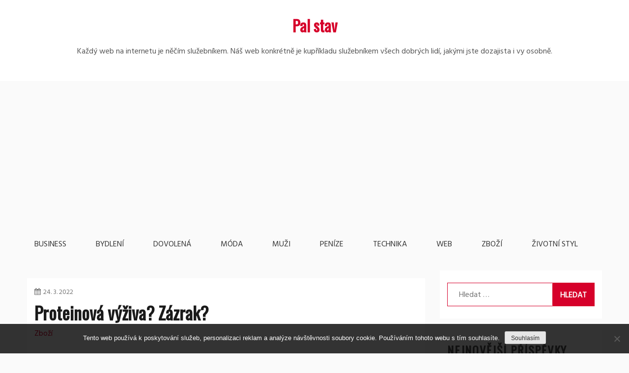

--- FILE ---
content_type: text/html; charset=UTF-8
request_url: https://www.palstav.cz/proteinova-vyziva-zazrak/
body_size: 10729
content:
<!doctype html>
<html lang="cs">
<head>
    <meta charset="UTF-8">
    <meta name="viewport" content="width=device-width, initial-scale=1">
    <link rel="profile" href="http://gmpg.org/xfn/11">

    <meta name='robots' content='index, follow, max-image-preview:large, max-snippet:-1, max-video-preview:-1' />

	<!-- This site is optimized with the Yoast SEO plugin v26.8 - https://yoast.com/product/yoast-seo-wordpress/ -->
	<title>Proteinová výživa? Zázrak?</title>
	<meta name="description" content="Co je to ta proteinová výživa, o které se neustále mluví a na trhu je čím dál více proteinových výrobků? My vám to objasníme velmi rychle a snadno!" />
	<link rel="canonical" href="https://www.palstav.cz/proteinova-vyziva-zazrak/" />
	<meta property="og:locale" content="cs_CZ" />
	<meta property="og:type" content="article" />
	<meta property="og:title" content="Proteinová výživa? Zázrak?" />
	<meta property="og:description" content="Co je to ta proteinová výživa, o které se neustále mluví a na trhu je čím dál více proteinových výrobků? My vám to objasníme velmi rychle a snadno!" />
	<meta property="og:url" content="https://www.palstav.cz/proteinova-vyziva-zazrak/" />
	<meta property="og:site_name" content="Pal stav" />
	<meta property="article:published_time" content="2021-03-24T09:14:23+00:00" />
	<meta property="article:modified_time" content="2023-05-24T11:44:26+00:00" />
	<meta name="twitter:card" content="summary_large_image" />
	<meta name="twitter:label1" content="Napsal(a)" />
	<meta name="twitter:data1" content="" />
	<meta name="twitter:label2" content="Odhadovaná doba čtení" />
	<meta name="twitter:data2" content="2 minuty" />
	<!-- / Yoast SEO plugin. -->


<link rel='dns-prefetch' href='//fonts.googleapis.com' />
<style id='wp-img-auto-sizes-contain-inline-css' type='text/css'>
img:is([sizes=auto i],[sizes^="auto," i]){contain-intrinsic-size:3000px 1500px}
/*# sourceURL=wp-img-auto-sizes-contain-inline-css */
</style>
<style id='wp-block-library-inline-css' type='text/css'>
:root{--wp-block-synced-color:#7a00df;--wp-block-synced-color--rgb:122,0,223;--wp-bound-block-color:var(--wp-block-synced-color);--wp-editor-canvas-background:#ddd;--wp-admin-theme-color:#007cba;--wp-admin-theme-color--rgb:0,124,186;--wp-admin-theme-color-darker-10:#006ba1;--wp-admin-theme-color-darker-10--rgb:0,107,160.5;--wp-admin-theme-color-darker-20:#005a87;--wp-admin-theme-color-darker-20--rgb:0,90,135;--wp-admin-border-width-focus:2px}@media (min-resolution:192dpi){:root{--wp-admin-border-width-focus:1.5px}}.wp-element-button{cursor:pointer}:root .has-very-light-gray-background-color{background-color:#eee}:root .has-very-dark-gray-background-color{background-color:#313131}:root .has-very-light-gray-color{color:#eee}:root .has-very-dark-gray-color{color:#313131}:root .has-vivid-green-cyan-to-vivid-cyan-blue-gradient-background{background:linear-gradient(135deg,#00d084,#0693e3)}:root .has-purple-crush-gradient-background{background:linear-gradient(135deg,#34e2e4,#4721fb 50%,#ab1dfe)}:root .has-hazy-dawn-gradient-background{background:linear-gradient(135deg,#faaca8,#dad0ec)}:root .has-subdued-olive-gradient-background{background:linear-gradient(135deg,#fafae1,#67a671)}:root .has-atomic-cream-gradient-background{background:linear-gradient(135deg,#fdd79a,#004a59)}:root .has-nightshade-gradient-background{background:linear-gradient(135deg,#330968,#31cdcf)}:root .has-midnight-gradient-background{background:linear-gradient(135deg,#020381,#2874fc)}:root{--wp--preset--font-size--normal:16px;--wp--preset--font-size--huge:42px}.has-regular-font-size{font-size:1em}.has-larger-font-size{font-size:2.625em}.has-normal-font-size{font-size:var(--wp--preset--font-size--normal)}.has-huge-font-size{font-size:var(--wp--preset--font-size--huge)}.has-text-align-center{text-align:center}.has-text-align-left{text-align:left}.has-text-align-right{text-align:right}.has-fit-text{white-space:nowrap!important}#end-resizable-editor-section{display:none}.aligncenter{clear:both}.items-justified-left{justify-content:flex-start}.items-justified-center{justify-content:center}.items-justified-right{justify-content:flex-end}.items-justified-space-between{justify-content:space-between}.screen-reader-text{border:0;clip-path:inset(50%);height:1px;margin:-1px;overflow:hidden;padding:0;position:absolute;width:1px;word-wrap:normal!important}.screen-reader-text:focus{background-color:#ddd;clip-path:none;color:#444;display:block;font-size:1em;height:auto;left:5px;line-height:normal;padding:15px 23px 14px;text-decoration:none;top:5px;width:auto;z-index:100000}html :where(.has-border-color){border-style:solid}html :where([style*=border-top-color]){border-top-style:solid}html :where([style*=border-right-color]){border-right-style:solid}html :where([style*=border-bottom-color]){border-bottom-style:solid}html :where([style*=border-left-color]){border-left-style:solid}html :where([style*=border-width]){border-style:solid}html :where([style*=border-top-width]){border-top-style:solid}html :where([style*=border-right-width]){border-right-style:solid}html :where([style*=border-bottom-width]){border-bottom-style:solid}html :where([style*=border-left-width]){border-left-style:solid}html :where(img[class*=wp-image-]){height:auto;max-width:100%}:where(figure){margin:0 0 1em}html :where(.is-position-sticky){--wp-admin--admin-bar--position-offset:var(--wp-admin--admin-bar--height,0px)}@media screen and (max-width:600px){html :where(.is-position-sticky){--wp-admin--admin-bar--position-offset:0px}}

/*# sourceURL=wp-block-library-inline-css */
</style><style id='global-styles-inline-css' type='text/css'>
:root{--wp--preset--aspect-ratio--square: 1;--wp--preset--aspect-ratio--4-3: 4/3;--wp--preset--aspect-ratio--3-4: 3/4;--wp--preset--aspect-ratio--3-2: 3/2;--wp--preset--aspect-ratio--2-3: 2/3;--wp--preset--aspect-ratio--16-9: 16/9;--wp--preset--aspect-ratio--9-16: 9/16;--wp--preset--color--black: #000000;--wp--preset--color--cyan-bluish-gray: #abb8c3;--wp--preset--color--white: #ffffff;--wp--preset--color--pale-pink: #f78da7;--wp--preset--color--vivid-red: #cf2e2e;--wp--preset--color--luminous-vivid-orange: #ff6900;--wp--preset--color--luminous-vivid-amber: #fcb900;--wp--preset--color--light-green-cyan: #7bdcb5;--wp--preset--color--vivid-green-cyan: #00d084;--wp--preset--color--pale-cyan-blue: #8ed1fc;--wp--preset--color--vivid-cyan-blue: #0693e3;--wp--preset--color--vivid-purple: #9b51e0;--wp--preset--gradient--vivid-cyan-blue-to-vivid-purple: linear-gradient(135deg,rgb(6,147,227) 0%,rgb(155,81,224) 100%);--wp--preset--gradient--light-green-cyan-to-vivid-green-cyan: linear-gradient(135deg,rgb(122,220,180) 0%,rgb(0,208,130) 100%);--wp--preset--gradient--luminous-vivid-amber-to-luminous-vivid-orange: linear-gradient(135deg,rgb(252,185,0) 0%,rgb(255,105,0) 100%);--wp--preset--gradient--luminous-vivid-orange-to-vivid-red: linear-gradient(135deg,rgb(255,105,0) 0%,rgb(207,46,46) 100%);--wp--preset--gradient--very-light-gray-to-cyan-bluish-gray: linear-gradient(135deg,rgb(238,238,238) 0%,rgb(169,184,195) 100%);--wp--preset--gradient--cool-to-warm-spectrum: linear-gradient(135deg,rgb(74,234,220) 0%,rgb(151,120,209) 20%,rgb(207,42,186) 40%,rgb(238,44,130) 60%,rgb(251,105,98) 80%,rgb(254,248,76) 100%);--wp--preset--gradient--blush-light-purple: linear-gradient(135deg,rgb(255,206,236) 0%,rgb(152,150,240) 100%);--wp--preset--gradient--blush-bordeaux: linear-gradient(135deg,rgb(254,205,165) 0%,rgb(254,45,45) 50%,rgb(107,0,62) 100%);--wp--preset--gradient--luminous-dusk: linear-gradient(135deg,rgb(255,203,112) 0%,rgb(199,81,192) 50%,rgb(65,88,208) 100%);--wp--preset--gradient--pale-ocean: linear-gradient(135deg,rgb(255,245,203) 0%,rgb(182,227,212) 50%,rgb(51,167,181) 100%);--wp--preset--gradient--electric-grass: linear-gradient(135deg,rgb(202,248,128) 0%,rgb(113,206,126) 100%);--wp--preset--gradient--midnight: linear-gradient(135deg,rgb(2,3,129) 0%,rgb(40,116,252) 100%);--wp--preset--font-size--small: 13px;--wp--preset--font-size--medium: 20px;--wp--preset--font-size--large: 36px;--wp--preset--font-size--x-large: 42px;--wp--preset--spacing--20: 0.44rem;--wp--preset--spacing--30: 0.67rem;--wp--preset--spacing--40: 1rem;--wp--preset--spacing--50: 1.5rem;--wp--preset--spacing--60: 2.25rem;--wp--preset--spacing--70: 3.38rem;--wp--preset--spacing--80: 5.06rem;--wp--preset--shadow--natural: 6px 6px 9px rgba(0, 0, 0, 0.2);--wp--preset--shadow--deep: 12px 12px 50px rgba(0, 0, 0, 0.4);--wp--preset--shadow--sharp: 6px 6px 0px rgba(0, 0, 0, 0.2);--wp--preset--shadow--outlined: 6px 6px 0px -3px rgb(255, 255, 255), 6px 6px rgb(0, 0, 0);--wp--preset--shadow--crisp: 6px 6px 0px rgb(0, 0, 0);}:where(.is-layout-flex){gap: 0.5em;}:where(.is-layout-grid){gap: 0.5em;}body .is-layout-flex{display: flex;}.is-layout-flex{flex-wrap: wrap;align-items: center;}.is-layout-flex > :is(*, div){margin: 0;}body .is-layout-grid{display: grid;}.is-layout-grid > :is(*, div){margin: 0;}:where(.wp-block-columns.is-layout-flex){gap: 2em;}:where(.wp-block-columns.is-layout-grid){gap: 2em;}:where(.wp-block-post-template.is-layout-flex){gap: 1.25em;}:where(.wp-block-post-template.is-layout-grid){gap: 1.25em;}.has-black-color{color: var(--wp--preset--color--black) !important;}.has-cyan-bluish-gray-color{color: var(--wp--preset--color--cyan-bluish-gray) !important;}.has-white-color{color: var(--wp--preset--color--white) !important;}.has-pale-pink-color{color: var(--wp--preset--color--pale-pink) !important;}.has-vivid-red-color{color: var(--wp--preset--color--vivid-red) !important;}.has-luminous-vivid-orange-color{color: var(--wp--preset--color--luminous-vivid-orange) !important;}.has-luminous-vivid-amber-color{color: var(--wp--preset--color--luminous-vivid-amber) !important;}.has-light-green-cyan-color{color: var(--wp--preset--color--light-green-cyan) !important;}.has-vivid-green-cyan-color{color: var(--wp--preset--color--vivid-green-cyan) !important;}.has-pale-cyan-blue-color{color: var(--wp--preset--color--pale-cyan-blue) !important;}.has-vivid-cyan-blue-color{color: var(--wp--preset--color--vivid-cyan-blue) !important;}.has-vivid-purple-color{color: var(--wp--preset--color--vivid-purple) !important;}.has-black-background-color{background-color: var(--wp--preset--color--black) !important;}.has-cyan-bluish-gray-background-color{background-color: var(--wp--preset--color--cyan-bluish-gray) !important;}.has-white-background-color{background-color: var(--wp--preset--color--white) !important;}.has-pale-pink-background-color{background-color: var(--wp--preset--color--pale-pink) !important;}.has-vivid-red-background-color{background-color: var(--wp--preset--color--vivid-red) !important;}.has-luminous-vivid-orange-background-color{background-color: var(--wp--preset--color--luminous-vivid-orange) !important;}.has-luminous-vivid-amber-background-color{background-color: var(--wp--preset--color--luminous-vivid-amber) !important;}.has-light-green-cyan-background-color{background-color: var(--wp--preset--color--light-green-cyan) !important;}.has-vivid-green-cyan-background-color{background-color: var(--wp--preset--color--vivid-green-cyan) !important;}.has-pale-cyan-blue-background-color{background-color: var(--wp--preset--color--pale-cyan-blue) !important;}.has-vivid-cyan-blue-background-color{background-color: var(--wp--preset--color--vivid-cyan-blue) !important;}.has-vivid-purple-background-color{background-color: var(--wp--preset--color--vivid-purple) !important;}.has-black-border-color{border-color: var(--wp--preset--color--black) !important;}.has-cyan-bluish-gray-border-color{border-color: var(--wp--preset--color--cyan-bluish-gray) !important;}.has-white-border-color{border-color: var(--wp--preset--color--white) !important;}.has-pale-pink-border-color{border-color: var(--wp--preset--color--pale-pink) !important;}.has-vivid-red-border-color{border-color: var(--wp--preset--color--vivid-red) !important;}.has-luminous-vivid-orange-border-color{border-color: var(--wp--preset--color--luminous-vivid-orange) !important;}.has-luminous-vivid-amber-border-color{border-color: var(--wp--preset--color--luminous-vivid-amber) !important;}.has-light-green-cyan-border-color{border-color: var(--wp--preset--color--light-green-cyan) !important;}.has-vivid-green-cyan-border-color{border-color: var(--wp--preset--color--vivid-green-cyan) !important;}.has-pale-cyan-blue-border-color{border-color: var(--wp--preset--color--pale-cyan-blue) !important;}.has-vivid-cyan-blue-border-color{border-color: var(--wp--preset--color--vivid-cyan-blue) !important;}.has-vivid-purple-border-color{border-color: var(--wp--preset--color--vivid-purple) !important;}.has-vivid-cyan-blue-to-vivid-purple-gradient-background{background: var(--wp--preset--gradient--vivid-cyan-blue-to-vivid-purple) !important;}.has-light-green-cyan-to-vivid-green-cyan-gradient-background{background: var(--wp--preset--gradient--light-green-cyan-to-vivid-green-cyan) !important;}.has-luminous-vivid-amber-to-luminous-vivid-orange-gradient-background{background: var(--wp--preset--gradient--luminous-vivid-amber-to-luminous-vivid-orange) !important;}.has-luminous-vivid-orange-to-vivid-red-gradient-background{background: var(--wp--preset--gradient--luminous-vivid-orange-to-vivid-red) !important;}.has-very-light-gray-to-cyan-bluish-gray-gradient-background{background: var(--wp--preset--gradient--very-light-gray-to-cyan-bluish-gray) !important;}.has-cool-to-warm-spectrum-gradient-background{background: var(--wp--preset--gradient--cool-to-warm-spectrum) !important;}.has-blush-light-purple-gradient-background{background: var(--wp--preset--gradient--blush-light-purple) !important;}.has-blush-bordeaux-gradient-background{background: var(--wp--preset--gradient--blush-bordeaux) !important;}.has-luminous-dusk-gradient-background{background: var(--wp--preset--gradient--luminous-dusk) !important;}.has-pale-ocean-gradient-background{background: var(--wp--preset--gradient--pale-ocean) !important;}.has-electric-grass-gradient-background{background: var(--wp--preset--gradient--electric-grass) !important;}.has-midnight-gradient-background{background: var(--wp--preset--gradient--midnight) !important;}.has-small-font-size{font-size: var(--wp--preset--font-size--small) !important;}.has-medium-font-size{font-size: var(--wp--preset--font-size--medium) !important;}.has-large-font-size{font-size: var(--wp--preset--font-size--large) !important;}.has-x-large-font-size{font-size: var(--wp--preset--font-size--x-large) !important;}
/*# sourceURL=global-styles-inline-css */
</style>

<style id='classic-theme-styles-inline-css' type='text/css'>
/*! This file is auto-generated */
.wp-block-button__link{color:#fff;background-color:#32373c;border-radius:9999px;box-shadow:none;text-decoration:none;padding:calc(.667em + 2px) calc(1.333em + 2px);font-size:1.125em}.wp-block-file__button{background:#32373c;color:#fff;text-decoration:none}
/*# sourceURL=/wp-includes/css/classic-themes.min.css */
</style>
<link rel='stylesheet' id='cookie-notice-front-css' href='https://www.palstav.cz/wp-content/plugins/cookie-notice/css/front.min.css?ver=2.5.11' type='text/css' media='all' />
<link rel='stylesheet' id='kk-star-ratings-css' href='https://www.palstav.cz/wp-content/plugins/kk-star-ratings/src/core/public/css/kk-star-ratings.min.css?ver=5.4.10.3' type='text/css' media='all' />
<link rel='stylesheet' id='gist-style-css' href='https://www.palstav.cz/wp-content/themes/gist/style.css?ver=6.9' type='text/css' media='all' />
<style id='gist-style-inline-css' type='text/css'>
body { font-family: Hind; }body { font-size: 16px; }body { line-height : 2; }.breadcrumbs span.breadcrumb, .nav-links a, .search-form input[type=submit], #toTop, .candid-pagination .page-numbers.current, .candid-pagination .page-numbers:hover  { background : #d6002a; }.search-form input.search-field, .sticky .p-15, .related-post-entries li, .candid-pagination .page-numbers { border-color : #d6002a; }.error-404 h1, .no-results h1, a, a:visited, .related-post-entries .title:hover, .entry-title a:hover, .featured-post-title a:hover, .entry-meta.entry-category a,.widget li a:hover, .widget h1 a:hover, .widget h2 a:hover, .widget h3 a:hover, .site-title a, .site-title a:visited, .main-navigation ul li a:hover { color : #d6002a; }.btn-primary { border: 2px solid #d6002a;}
/*# sourceURL=gist-style-inline-css */
</style>
<link rel='stylesheet' id='gist-grid-style-css' href='https://www.palstav.cz/wp-content/themes/gist-grid/style.css?ver=6.9' type='text/css' media='all' />
<link rel='stylesheet' id='gist-googleapis-css' href='//fonts.googleapis.com/css?family=Hind&#038;ver=6.9' type='text/css' media='all' />
<link rel='stylesheet' id='gist-google-fonts-css' href='//fonts.googleapis.com/css?family=Oswald&#038;ver=6.9' type='text/css' media='all' />
<link rel='stylesheet' id='font-awesome-css' href='https://www.palstav.cz/wp-content/themes/gist/candidthemes/assets/framework/Font-Awesome/css/font-awesome.min.css?ver=4.7.0' type='text/css' media='all' />
<script type="text/javascript" src="https://www.palstav.cz/wp-includes/js/jquery/jquery.min.js?ver=3.7.1" id="jquery-core-js"></script>
<script type="text/javascript" src="https://www.palstav.cz/wp-includes/js/jquery/jquery-migrate.min.js?ver=3.4.1" id="jquery-migrate-js"></script>
<link rel="alternate" type="application/ld+json" href="https://www.palstav.cz/proteinova-vyziva-zazrak/?format=application/ld+json" title="Structured Descriptor Document (JSON-LD format)"><script type="application/ld+json" data-source="DataFeed:WordPress" data-schema="859-post-Default">{"@context":"https:\/\/schema.org\/","@type":"Article","@id":"https:\/\/www.palstav.cz\/proteinova-vyziva-zazrak\/#Article","mainEntityOfPage":"https:\/\/www.palstav.cz\/proteinova-vyziva-zazrak\/","headline":"Proteinov\u00e1 v\u00fd\u017eiva? Z\u00e1zrak?","name":"Proteinov\u00e1 v\u00fd\u017eiva? Z\u00e1zrak?","description":"Co je to ta proteinov\u00e1 v\u00fd\u017eiva, o kter\u00e9 se neust\u00e1le mluv\u00ed a na trhu je \u010d\u00edm d\u00e1l v\u00edce proteinov\u00fdch v\u00fdrobk\u016f? My v\u00e1m to objasn\u00edme velmi rychle a snadno!","datePublished":"2022-03-24","dateModified":"2023-05-24","author":{"@type":"Person","@id":"https:\/\/www.palstav.cz\/author\/#Person","name":"","url":"https:\/\/www.palstav.cz\/author\/","identifier":1,"image":{"@type":"ImageObject","@id":"https:\/\/secure.gravatar.com\/avatar\/4860d213c5bedfa07ff2b166ff7b069759f9dbf79eae813578c75f9f8cb939b7?s=96&d=mm&r=g","url":"https:\/\/secure.gravatar.com\/avatar\/4860d213c5bedfa07ff2b166ff7b069759f9dbf79eae813578c75f9f8cb939b7?s=96&d=mm&r=g","height":96,"width":96}},"publisher":{"@type":"Organization","name":"palstav.cz","logo":{"@type":"ImageObject","@id":"\/logo.png","url":"\/logo.png","width":600,"height":60}},"image":{"@type":"ImageObject","@id":"https:\/\/www.palstav.cz\/wp-content\/uploads\/running-track-g4d340b69a_640.jpg","url":"https:\/\/www.palstav.cz\/wp-content\/uploads\/running-track-g4d340b69a_640.jpg","height":0,"width":0},"url":"https:\/\/www.palstav.cz\/proteinova-vyziva-zazrak\/","about":["Zbo\u017e\u00ed"],"wordCount":452,"articleBody":"       Co je to ta proteinov\u00e1 v\u00fd\u017eiva Goodly, o kter\u00e9 se neust\u00e1le mluv\u00ed a na trhu je \u010d\u00edm d\u00e1l v\u00edce proteinov\u00fdch v\u00fdrobk\u016f? My v\u00e1m to objasn\u00edme velmi rychle a snadno! U\u017e jste n\u011bkdy sly\u0161eli o proteinov\u00e9 v\u00fd\u017eiv\u011b? Pokud ne tak, my v\u00e1m objasn\u00edme o co se vlastn\u011b v dne\u0161n\u00ed modern\u00ed dob\u011b jedn\u00e1, a co to je ten protein, kter\u00fd je tak obl\u00edben\u00fd, a to nejen mezi sportovci. Protein je b\u00edlkovina, a tu ur\u010dit\u011b v\u0161ichni zn\u00e1te. Nach\u00e1z\u00ed se v mase, lu\u0161t\u011bnin\u00e1ch, ml\u00e9\u010dn\u00fdch v\u00fdrobc\u00edch a v dal\u0161\u00edch potravin\u00e1ch. Na internetu se toho dozv\u00edte v dne\u0161n\u00ed dob\u011b opravdu hodn\u011b, ale kde je vlastn\u011b pravda.Skv\u011bl\u00fd marketingov\u00fd tah na branku, jako jsou proteinov\u00e9 chleby, protein nav\u00edc zdarma, jen\u017ee cena je daleko vy\u0161\u0161\u00ed ne\u017e byste si mohli t\u0159eba ve sv\u00e9m rozpo\u010dtu p\u0159i n\u00e1kupu n\u011bkolika takov\u00fdchto v\u00fdrobk\u016f dovolit, ani\u017e byste se zruinovali. Proteinov\u00e1 v\u00fd\u017eiva m\u00e1 z\u00e1klad v b\u00edlkovin\u00e1ch, proto je s n\u00ed mo\u017en\u00e9 jak nabrat svaly tak tak\u00e9 zhubnout. Pozor jen na vysok\u00fd p\u0159\u00edjem, proto\u017ee byste si tak mohli odd\u011blat va\u0161e ledviny. Nav\u00edc nadbytek b\u00edlkovin se vylu\u010duje pomoci mo\u010di, a vy tak ztr\u00e1c\u00edte efekt na kter\u00fd tak dlouho \u010dek\u00e1te. Podle tabulek si m\u016f\u017eete tak\u00e9 spo\u010d\u00edtat denn\u00ed maximum p\u0159\u00edjmu gram\u016f proteinu na 1 kilogram va\u0161\u00ed v\u00e1hy, abyste si neu\u0161kodili. Nikdo u\u010den\u00fd z nebe nespadl, a pakli\u017ee se zept\u00e1te n\u011bkoho kdo tomu rozum\u00ed, ud\u011bl\u00e1te jen to nejlep\u0161\u00ed. My v\u00e1m m\u016f\u017eeme nab\u00eddnout na\u0161e skv\u011bl\u00e9 v\u00fdrobky, kter\u00e9 nemaj\u00ed \u017e\u00e1dn\u00fd vedlej\u0161\u00ed \u00fa\u010dinek a jsou tak nutri\u010dn\u011b vyv\u00e1\u017een\u00e9.Bez p\u0159\u00edchut\u011b nebo s p\u0159\u00edchut\u00ed? To u\u017e z\u00e1le\u017e\u00ed jen a jen na v\u00e1s. Nev\u00edte si st\u00e1le rady a cht\u011bli byste tedy poradit? Ozv\u011bte se n\u00e1m a spolu to vy\u0159e\u0161\u00edme velmi rychle a nav\u00edc budete zajist\u00e9 s n\u00e1mi spokojeni. A \u017ee nem\u00e1te shaker? Ten si u n\u00e1s tak\u00e9 zakoup\u00edte, a nav\u00edc nebude ten klasick\u00fd plastov\u00fd! Nebo snad milujete \u010dekanku? Tak hur\u00e1 na n\u00e1kup! M\u00e1me na sklad\u011b opravdu bohat\u00e9 z\u00e1soby, kter\u00e9 je pot\u0159eba vyu\u017e\u00edt. Jsme Goodly a nab\u00edz\u00edme za skv\u011blou cenu i skv\u011blou kvalitu na\u0161ich produkt\u016f. Nemus\u00edte tedy dr\u017eet \u017e\u00e1dn\u00e9 diety, ale prost\u011b b\u00fdt v klidu a c\u00edtit se tak skv\u011ble. S n\u00e1mi to zvl\u00e1dneme raz dva!                                                                                                                                                                                                                                                                                                                                                                                          5\/5 - (1 vote)        "}</script>
<script type="application/ld+json" data-source="DataFeed:WordPress" data-schema="Breadcrumb">{"@context":"https:\/\/schema.org\/","@type":"BreadcrumbList","itemListElement":[{"@type":"ListItem","position":1,"name":"Proteinov\u00e1 v\u00fd\u017eiva? Z\u00e1zrak?","item":"https:\/\/www.palstav.cz\/proteinova-vyziva-zazrak\/#breadcrumbitem"}]}</script>
<script type="application/ld+json">{
    "@context": "https://schema.org/",
    "@type": "CreativeWorkSeries",
    "name": "Proteinová výživa? Zázrak?",
    "aggregateRating": {
        "@type": "AggregateRating",
        "ratingValue": "5",
        "bestRating": "5",
        "ratingCount": "1"
    }
}</script><script async src="https://pagead2.googlesyndication.com/pagead/js/adsbygoogle.js?client=ca-pub-1591090612911645"
     crossorigin="anonymous"></script>
<link rel="icon" type="image/png" href="/wp-content/uploads/fbrfg/favicon-96x96.png" sizes="96x96" />
<link rel="icon" type="image/svg+xml" href="/wp-content/uploads/fbrfg/favicon.svg" />
<link rel="shortcut icon" href="/wp-content/uploads/fbrfg/favicon.ico" />
<link rel="apple-touch-icon" sizes="180x180" href="/wp-content/uploads/fbrfg/apple-touch-icon.png" />
<link rel="manifest" href="/wp-content/uploads/fbrfg/site.webmanifest" />		<style type="text/css" id="wp-custom-css">
			.byline {
	display: none;
}
.post-thumbnail img {
	width: 100%;
}		</style>
		</head>

<body class="wp-singular post-template-default single single-post postid-859 single-format-standard wp-theme-gist wp-child-theme-gist-grid cookies-not-set ct-sticky-sidebar right-sidebar">
<div id="page" class="site container-main">
    <a class="skip-link screen-reader-text" href="#content">Skip to content</a>

    <header id="masthead" class="site-header" role="banner">
        <div class="site-branding">
            <div class="container-inner">
                                    <p class="site-title"><a href="https://www.palstav.cz/"
                                             rel="home">Pal stav</a></p>
                                    <p class="site-description">
Každý web na internetu je něčím služebníkem. Náš web konkrétně je kupříkladu služebníkem všech dobrých lidí, jakými jste dozajista i vy osobně.</p>
                            </div>
        </div>
        <!-- .site-branding -->

        <div class="container-inner">
            <div id="mainnav-wrap">
                <nav id="site-navigation" class="main-navigation" role="navigation">
                    <button class="menu-toggle" aria-controls="primary-menu" aria-expanded="false"><i
                            class="fa fa-bars"></i></button>
                    <div class="menu-first_menu-container"><ul id="primary-menu" class="menu"><li id="menu-item-26" class="menu-item menu-item-type-taxonomy menu-item-object-category menu-item-26"><a href="https://www.palstav.cz/business/">Business</a></li>
<li id="menu-item-27" class="menu-item menu-item-type-taxonomy menu-item-object-category menu-item-27"><a href="https://www.palstav.cz/bydleni/">Bydlení</a></li>
<li id="menu-item-28" class="menu-item menu-item-type-taxonomy menu-item-object-category menu-item-28"><a href="https://www.palstav.cz/dovolena/">Dovolená</a></li>
<li id="menu-item-29" class="menu-item menu-item-type-taxonomy menu-item-object-category menu-item-29"><a href="https://www.palstav.cz/moda/">Móda</a></li>
<li id="menu-item-30" class="menu-item menu-item-type-taxonomy menu-item-object-category menu-item-30"><a href="https://www.palstav.cz/muzi/">Muži</a></li>
<li id="menu-item-31" class="menu-item menu-item-type-taxonomy menu-item-object-category menu-item-31"><a href="https://www.palstav.cz/penize/">Peníze</a></li>
<li id="menu-item-32" class="menu-item menu-item-type-taxonomy menu-item-object-category menu-item-32"><a href="https://www.palstav.cz/technika/">Technika</a></li>
<li id="menu-item-33" class="menu-item menu-item-type-taxonomy menu-item-object-category menu-item-33"><a href="https://www.palstav.cz/web/">Web</a></li>
<li id="menu-item-34" class="menu-item menu-item-type-taxonomy menu-item-object-category current-post-ancestor current-menu-parent current-post-parent menu-item-34"><a href="https://www.palstav.cz/zbozi/">Zboží</a></li>
<li id="menu-item-35" class="menu-item menu-item-type-taxonomy menu-item-object-category menu-item-35"><a href="https://www.palstav.cz/zivotni-styl/">Životní styl</a></li>
</ul></div>                </nav>
                <!-- #site-navigation -->
            </div>
        </div>
        <!-- .container-inner -->
    </header>
    <!-- #masthead -->
    <div class="header-image-block">
            </div>

    <div id="content" class="site-content container-inner p-t-15">
	<div id="primary" class="content-area">
		<main id="main" class="site-main">
			<div class="breadcrumbs">
                            </div>
		
<article id="post-859" class="post-859 post type-post status-publish format-standard has-post-thumbnail hentry category-zbozi">
    <div class="p-15 full-image">
        <div class="ct-featured-image">
                    </div>
        <div class="entry-content">
            <header class="entry-header">
                                <div class="entry-meta">
                    <span class="posted-on"><a href="https://www.palstav.cz/proteinova-vyziva-zazrak/" rel="bookmark"><i class="fa fa-calendar"></i><time class="entry-date published" datetime="2022-03-24T10:14:21+01:00">24. 3. 2022</time><time class="updated" datetime="2023-05-24T13:44:26+02:00">24. 5. 2023</time></a></span><span class="byline"> <span class="author vcard"><a class="url fn n" href="https://www.palstav.cz/author/"><i class="fa fa-user"></i></a></span></span>                </div><!-- .entry-meta -->
                <h1 class="entry-title">Proteinová výživa? Zázrak?</h1>            <div class="entry-meta entry-category">
                <span class="cat-links"> <a href="https://www.palstav.cz/zbozi/" rel="category tag">Zboží</a></span>            </div><!-- .entry-meta -->
                </header>
    <!-- .entry-header -->
    <p><!DOCTYPE html PUBLIC "-//W3C//DTD HTML 4.0 Transitional//EN" "http://www.w3.org/TR/REC-html40/loose.dtd"><br />
<html><head><meta http-equiv="Content-Type" content="text/html; charset=UTF-8"><br />
  <meta http-equiv="Content-Type" content="text/html; charset=UTF-8"> <meta http-equiv="Content-Type" content="text/html; charset=UTF-8"> <meta http-equiv="Content-Type" content="text/html; charset=UTF-8">  </head><body> </p>
<p>Co je to ta proteinová výživa <a href="https://www.vrecenze.cz/">Goodly</a>, o které se neustále mluví a na trhu je čím dál více proteinových výrobků? My vám to objasníme velmi rychle a snadno! Už jste někdy slyšeli o proteinové výživě? Pokud ne tak, my vám objasníme o co se vlastně v dnešní moderní době jedná, a co to je ten protein, který je tak oblíbený, a to nejen mezi sportovci. Protein je bílkovina, a tu určitě všichni znáte. Nachází se v mase, luštěninách, mléčných výrobcích a v dalších potravinách. Na internetu se toho dozvíte v dnešní době opravdu hodně, ale kde je vlastně pravda.</p>
<p><img decoding="async" alt="běh" data-rich-file-id="95427" src="https://palstav.cz/wp-content/uploads/running-track-g4d340b69a_640.jpg" style="max-width: 100%; object-fit: contain;"></p>
<p>Skvělý marketingový tah na branku, jako jsou proteinové chleby, protein navíc zdarma, jenže cena je daleko vyšší než byste si mohli třeba ve svém rozpočtu při nákupu několika takovýchto výrobků dovolit, aniž byste se zruinovali. Proteinová výživa má základ v bílkovinách, proto je s ní možné jak nabrat svaly tak také zhubnout. Pozor jen na vysoký příjem, protože byste si tak mohli oddělat vaše ledviny. Navíc nadbytek bílkovin se vylučuje pomoci moči, a vy tak ztrácíte efekt na který tak dlouho čekáte. Podle tabulek si můžete také spočítat denní maximum příjmu gramů proteinu na 1 kilogram vaší váhy, abyste si neuškodili. Nikdo učený z nebe nespadl, a pakliže se zeptáte někoho kdo tomu rozumí, uděláte jen to nejlepší. My vám můžeme nabídnout naše skvělé výrobky, které nemají žádný vedlejší účinek a jsou tak nutričně vyvážené.</p>
<p><img decoding="async" alt="běh" data-rich-file-id="95428" src="https://palstav.cz/wp-content/uploads/women-gb30fae77d_640.jpg" style="max-width: 100%; object-fit: contain;"></p>
<p>Bez příchutě nebo s příchutí? To už záleží jen a jen na vás. Nevíte si stále rady a chtěli byste tedy poradit? Ozvěte se nám a spolu to vyřešíme velmi rychle a navíc budete zajisté s námi spokojeni. A že nemáte shaker? Ten si u nás také zakoupíte, a navíc nebude ten klasický plastový! Nebo snad milujete čekanku? Tak hurá na nákup! Máme na skladě opravdu bohaté zásoby, které je potřeba využít. Jsme Goodly a nabízíme za skvělou cenu i skvělou kvalitu našich produktů. Nemusíte tedy držet žádné diety, ale prostě být v klidu a cítit se tak skvěle. S námi to zvládneme raz dva!</p>
<p>  </body></html></p>


<div class="kk-star-ratings kksr-auto kksr-align-left kksr-valign-bottom"
    data-payload='{&quot;align&quot;:&quot;left&quot;,&quot;id&quot;:&quot;859&quot;,&quot;slug&quot;:&quot;default&quot;,&quot;valign&quot;:&quot;bottom&quot;,&quot;ignore&quot;:&quot;&quot;,&quot;reference&quot;:&quot;auto&quot;,&quot;class&quot;:&quot;&quot;,&quot;count&quot;:&quot;1&quot;,&quot;legendonly&quot;:&quot;&quot;,&quot;readonly&quot;:&quot;&quot;,&quot;score&quot;:&quot;5&quot;,&quot;starsonly&quot;:&quot;&quot;,&quot;best&quot;:&quot;5&quot;,&quot;gap&quot;:&quot;5&quot;,&quot;greet&quot;:&quot;&quot;,&quot;legend&quot;:&quot;5\/5 - (1 vote)&quot;,&quot;size&quot;:&quot;20&quot;,&quot;title&quot;:&quot;Proteinová výživa? Zázrak?&quot;,&quot;width&quot;:&quot;122.5&quot;,&quot;_legend&quot;:&quot;{score}\/{best} - ({count} {votes})&quot;,&quot;font_factor&quot;:&quot;1.25&quot;}'>
            
<div class="kksr-stars">
    
<div class="kksr-stars-inactive">
            <div class="kksr-star" data-star="1" style="padding-right: 5px">
            

<div class="kksr-icon" style="width: 20px; height: 20px;"></div>
        </div>
            <div class="kksr-star" data-star="2" style="padding-right: 5px">
            

<div class="kksr-icon" style="width: 20px; height: 20px;"></div>
        </div>
            <div class="kksr-star" data-star="3" style="padding-right: 5px">
            

<div class="kksr-icon" style="width: 20px; height: 20px;"></div>
        </div>
            <div class="kksr-star" data-star="4" style="padding-right: 5px">
            

<div class="kksr-icon" style="width: 20px; height: 20px;"></div>
        </div>
            <div class="kksr-star" data-star="5" style="padding-right: 5px">
            

<div class="kksr-icon" style="width: 20px; height: 20px;"></div>
        </div>
    </div>
    
<div class="kksr-stars-active" style="width: 122.5px;">
            <div class="kksr-star" style="padding-right: 5px">
            

<div class="kksr-icon" style="width: 20px; height: 20px;"></div>
        </div>
            <div class="kksr-star" style="padding-right: 5px">
            

<div class="kksr-icon" style="width: 20px; height: 20px;"></div>
        </div>
            <div class="kksr-star" style="padding-right: 5px">
            

<div class="kksr-icon" style="width: 20px; height: 20px;"></div>
        </div>
            <div class="kksr-star" style="padding-right: 5px">
            

<div class="kksr-icon" style="width: 20px; height: 20px;"></div>
        </div>
            <div class="kksr-star" style="padding-right: 5px">
            

<div class="kksr-icon" style="width: 20px; height: 20px;"></div>
        </div>
    </div>
</div>
                

<div class="kksr-legend" style="font-size: 16px;">
            5/5 - (1 vote)    </div>
    </div>

    <footer class="entry-footer">
        </footer>
<!-- .entry-footer -->
</div>
<!-- .entry-content -->
</div>
<!-- .p-15 -->
</article><!-- #post-859 -->

	<nav class="navigation post-navigation" aria-label="Příspěvky">
		<h2 class="screen-reader-text">Navigace pro příspěvek</h2>
		<div class="nav-links"><div class="nav-previous"><a href="https://www.palstav.cz/co-do-moderniho-interieru-nepatri/" rel="prev">Co do moderního interiéru nepatří</a></div><div class="nav-next"><a href="https://www.palstav.cz/komu-muzeme-sverit-vedeni-ucetnictvi-praha/" rel="next">Komu můžeme svěřit vedení účetnictví Praha</a></div></div>
	</nav>
		</main><!-- #main -->
	</div><!-- #primary -->


<aside id="secondary" class="widget-area" role="complementary">
	<section id="search-2" class="widget widget_search"><form role="search" method="get" class="search-form" action="https://www.palstav.cz/">
				<label>
					<span class="screen-reader-text">Vyhledávání</span>
					<input type="search" class="search-field" placeholder="Hledat &hellip;" value="" name="s" />
				</label>
				<input type="submit" class="search-submit" value="Hledat" />
			</form></section>
		<section id="recent-posts-2" class="widget widget_recent_entries">
		<h2 class="widget-title">Nejnovější příspěvky</h2>
		<ul>
											<li>
					<a href="https://www.palstav.cz/system-automatickych-zavor/">Systém automatických závor</a>
									</li>
											<li>
					<a href="https://www.palstav.cz/pri-jake-prilezitosti-darovat-sklenice-s-potiskem/">Při jaké příležitosti darovat sklenice s potiskem</a>
									</li>
											<li>
					<a href="https://www.palstav.cz/bolestiva-zada/">Bolestivá záda</a>
									</li>
											<li>
					<a href="https://www.palstav.cz/kdyz-se-reklama-meni-na-nevsedni-zazitek/">Když se reklama mění na nevšední zážitek</a>
									</li>
											<li>
					<a href="https://www.palstav.cz/konstrukcni-ocel-nas-provazi-temer-na-kazdem-kroku/">Konstrukční ocel nás provází téměř na každém kroku</a>
									</li>
					</ul>

		</section></aside><!-- #secondary -->

	</div><!-- #content -->

	<footer id="colophon" class="site-footer">
		<div class="site-info">
        			<span class="copy-right-text">© Palstav.cz - Všechna práva vyhrazena.</span>
						<div class="powered-text">
				<a href="https://wordpress.org/">Proudly powered by WordPress</a>
				<span class="sep"> | </span>
				Theme: Gist by <a href="http://www.candidthemes.com/">Candid Themes</a>.			</div>
			        <a id="toTop" class="go-to-top" href="#" title="Go to Top">
            <i class="fa fa-angle-double-up"></i>
        </a>
    		</div><!-- .site-info -->
	</footer><!-- #colophon -->
</div><!-- #page -->

<script type="speculationrules">
{"prefetch":[{"source":"document","where":{"and":[{"href_matches":"/*"},{"not":{"href_matches":["/wp-*.php","/wp-admin/*","/wp-content/uploads/*","/wp-content/*","/wp-content/plugins/*","/wp-content/themes/gist-grid/*","/wp-content/themes/gist/*","/*\\?(.+)"]}},{"not":{"selector_matches":"a[rel~=\"nofollow\"]"}},{"not":{"selector_matches":".no-prefetch, .no-prefetch a"}}]},"eagerness":"conservative"}]}
</script>
<script type="text/javascript" id="cookie-notice-front-js-before">
/* <![CDATA[ */
var cnArgs = {"ajaxUrl":"https:\/\/www.palstav.cz\/wp-admin\/admin-ajax.php","nonce":"1956083f5f","hideEffect":"fade","position":"bottom","onScroll":true,"onScrollOffset":250,"onClick":false,"cookieName":"cookie_notice_accepted","cookieTime":2592000,"cookieTimeRejected":2592000,"globalCookie":false,"redirection":false,"cache":true,"revokeCookies":false,"revokeCookiesOpt":"automatic"};

//# sourceURL=cookie-notice-front-js-before
/* ]]> */
</script>
<script type="text/javascript" src="https://www.palstav.cz/wp-content/plugins/cookie-notice/js/front.min.js?ver=2.5.11" id="cookie-notice-front-js"></script>
<script type="text/javascript" id="kk-star-ratings-js-extra">
/* <![CDATA[ */
var kk_star_ratings = {"action":"kk-star-ratings","endpoint":"https://www.palstav.cz/wp-admin/admin-ajax.php","nonce":"5faf9b54a7"};
//# sourceURL=kk-star-ratings-js-extra
/* ]]> */
</script>
<script type="text/javascript" src="https://www.palstav.cz/wp-content/plugins/kk-star-ratings/src/core/public/js/kk-star-ratings.min.js?ver=5.4.10.3" id="kk-star-ratings-js"></script>
<script type="text/javascript" src="https://www.palstav.cz/wp-content/themes/gist/candidthemes/assets/js/gist-custom.js?ver=20151215" id="gist-custom-js"></script>
<script type="text/javascript" src="https://www.palstav.cz/wp-content/themes/gist/candidthemes/assets/js/theia-sticky-sidebar.js?ver=20151215" id="theia-sticky-sidebar-js"></script>
<script type="text/javascript" src="https://www.palstav.cz/wp-content/themes/gist/js/navigation.js?ver=20151215" id="gist-navigation-js"></script>
<script type="text/javascript" src="https://www.palstav.cz/wp-content/themes/gist/js/skip-link-focus-fix.js?ver=20151215" id="gist-skip-link-focus-fix-js"></script>

		<!-- Cookie Notice plugin v2.5.11 by Hu-manity.co https://hu-manity.co/ -->
		<div id="cookie-notice" role="dialog" class="cookie-notice-hidden cookie-revoke-hidden cn-position-bottom" aria-label="Cookie Notice" style="background-color: rgba(0,0,0,0.8);"><div class="cookie-notice-container" style="color: #fff"><span id="cn-notice-text" class="cn-text-container">Tento web používá k poskytování služeb, personalizaci reklam a analýze návštěvnosti soubory cookie. Používáním tohoto webu s tím souhlasíte.</span><span id="cn-notice-buttons" class="cn-buttons-container"><button id="cn-accept-cookie" data-cookie-set="accept" class="cn-set-cookie cn-button cn-button-custom button" aria-label="Souhlasím">Souhlasím</button></span><button type="button" id="cn-close-notice" data-cookie-set="accept" class="cn-close-icon" aria-label="No"></button></div>
			
		</div>
		<!-- / Cookie Notice plugin -->
</body>
</html>

--- FILE ---
content_type: text/html; charset=utf-8
request_url: https://www.google.com/recaptcha/api2/aframe
body_size: 258
content:
<!DOCTYPE HTML><html><head><meta http-equiv="content-type" content="text/html; charset=UTF-8"></head><body><script nonce="fDL8rw4i5d4BPznRUYp4eg">/** Anti-fraud and anti-abuse applications only. See google.com/recaptcha */ try{var clients={'sodar':'https://pagead2.googlesyndication.com/pagead/sodar?'};window.addEventListener("message",function(a){try{if(a.source===window.parent){var b=JSON.parse(a.data);var c=clients[b['id']];if(c){var d=document.createElement('img');d.src=c+b['params']+'&rc='+(localStorage.getItem("rc::a")?sessionStorage.getItem("rc::b"):"");window.document.body.appendChild(d);sessionStorage.setItem("rc::e",parseInt(sessionStorage.getItem("rc::e")||0)+1);localStorage.setItem("rc::h",'1769543264873');}}}catch(b){}});window.parent.postMessage("_grecaptcha_ready", "*");}catch(b){}</script></body></html>